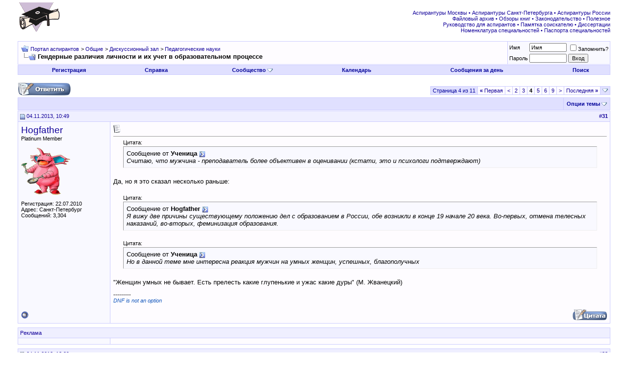

--- FILE ---
content_type: text/html; charset=UTF-8
request_url: http://www.aspirantura.spb.ru/forum/showthread.php?s=b15a69fe6b28cf4dbc577cad85e18ec2&t=6647&page=4
body_size: 15674
content:
<!DOCTYPE html PUBLIC "-//W3C//DTD XHTML 1.0 Transitional//EN" "http://www.w3.org/TR/xhtml1/DTD/xhtml1-transitional.dtd">
<html xmlns="http://www.w3.org/1999/xhtml" dir="ltr" lang="ru">
<head>
	<meta http-equiv="Content-Type" content="text/html; charset=UTF-8" />
<meta name="generator" content="vBulletin 3.8.8" />

<meta name="keywords" content=" Гендерные различия личности и их учет в образовательном процессе, аспирантура аспирант диссертация соискатель ученая степень защита кандидат наук вак" />
<meta name="description" content="Страница 4- Гендерные различия личности и их учет в образовательном процессе Педагогические науки" />


<!-- CSS Stylesheet -->
<style type="text/css" id="vbulletin_css">
/**
* vBulletin 3.8.8 CSS
* Style: 'Обычный стиль'; Style ID: 1
*/
@import url("clientscript/vbulletin_css/style-8d75a1ea-00001.css");
</style>
<link rel="stylesheet" type="text/css" href="clientscript/vbulletin_important.css?v=388" />


<!-- / CSS Stylesheet -->

<script type="text/javascript" src="clientscript/yui/yahoo-dom-event/yahoo-dom-event.js?v=388"></script>
<script type="text/javascript" src="clientscript/yui/connection/connection-min.js?v=388"></script>
<script type="text/javascript">
<!--
var SESSIONURL = "s=7a89ad36858683e4a89a30a06f199c43&";
var SECURITYTOKEN = "guest";
var IMGDIR_MISC = "images/misc";
var vb_disable_ajax = parseInt("0", 10);
// -->
</script>
<script type="text/javascript" src="clientscript/vbulletin_global.js?v=388"></script>
<script type="text/javascript" src="clientscript/vbulletin_menu.js?v=388"></script>


<script type="text/javascript" src="clientscript/jquery.js"></script>
<script type="text/javascript">
function initSpoilers(context)
{
    var context = context || 'body';
    $('div.spoiler-head', $(context))
        .click(function(){
            $(this).toggleClass('unfolded');
            $(this).next('div.spoiler-body').slideToggle('fast');
        })
    ;
}

$(document).ready(function(){
    initSpoilers('body');
});
</script>
<link rel="stylesheet" type="text/css" href="clientscript/vbulletin_css/spoiler.css" />
	<title> Гендерные различия личности и их учет в образовательном процессе - Страница 4 - Портал аспирантов</title>
	<script type="text/javascript" src="clientscript/vbulletin_post_loader.js?v=388"></script>
	<style type="text/css" id="vbulletin_showthread_css">
	<!--
	
	#links div { white-space: nowrap; }
	#links img { vertical-align: middle; }
	-->
	</style>
</head>
<body onload="">
<!-- logo -->
<a name="top"></a>
<table border="0" width="100%" cellpadding="0" cellspacing="0" align="center">
<tr>
	<td align="left"><a href="index.php?s=7a89ad36858683e4a89a30a06f199c43"><img src="images/misc/logo.gif" border="0" alt="Портал аспирантов" /></a></td>
	<td align="right">
<!-- forum_468_60 -->
<div id='div-gpt-ad-1378076981369-0' style='width:468px; height:60px;'>
<script type='text/javascript'>
googletag.cmd.push(function() { googletag.display('div-gpt-ad-1378076981369-0'); });
</script>
</div>
 </td>
	<td align="right" valign="bottom" id="header_right_cell">
		&nbsp;

<div class="smallfont">
<font color="#110099">
<a target="_blank" href="http://www.aspirantura.spb.ru/other/asp_moscow.html">Аспирантуры Москвы</a> • 
<a target="_blank" href="http://www.aspirantura.spb.ru/other/asp_piter.html">Аспирантуры Санкт-Петербурга</a> • 
<a target="_blank" href="http://www.aspirantura.spb.ru/other/asp_russia.html">Аспирантуры России</a><br>

<a target="_blank" href="http://www.aspirantura.spb.ru/other/filearchive.html">Файловый архив</a> • 
<a target="_blank" href="http://www.aspirantura.spb.ru/other/books.html">Обзоры книг</a> • 
<a target="_blank" href="http://www.aspirantura.spb.ru/other/zakons.html">Законодательство</a> • 
<a target="_blank" href="http://www.aspirantura.spb.ru/other/polez.html">Полезное</a><br>

<a target="_blank" href="http://www.aspirantura.spb.ru/rukvo/vveden.html">Руководство для аспирантов</a> • 
<a target="_blank" href="http://www.aspirantura.spb.ru/pamiatka/index.html">Памятка соискателю</a> • 
<a target="_blank" href="http://www.aspirantura.spb.ru/other/dissers.html">Диссертации</a><br>

<a target="_blank" href="http://www.aspirantura.spb.ru/other/spec.html">Номенклатура специальностей</a> • 
<a target="_blank" href="http://www.aspirantura.spb.ru/pasport/index.html">Паспорта специальностей</a>
</font>
</div>
	</td>
	<td width="26" align="right">
	</td>
</tr>
</table>
<!-- /logo -->

<!-- content table -->
<!-- open content container -->

<div align="center">
	<div class="page" style="width:100%; text-align:left">
		<div style="padding:0px 25px 0px 25px" align="left">





<br />

<!-- breadcrumb, login, pm info -->
<table class="tborder" cellpadding="6" cellspacing="1" border="0" width="100%" align="center">
<tr>
	<td class="alt1" width="100%">
		
			<table cellpadding="0" cellspacing="0" border="0">
			<tr valign="bottom">
				<td><a href="#" onclick="history.back(1); return false;"><img src="images/misc/navbits_start.gif" alt="Вернуться" border="0" /></a></td>
				<td>&nbsp;</td>
				<td width="100%"><span class="navbar"><a href="index.php?s=7a89ad36858683e4a89a30a06f199c43" accesskey="1">Портал аспирантов</a></span> 
	<span class="navbar">&gt; <a href="forumdisplay.php?s=7a89ad36858683e4a89a30a06f199c43&amp;f=3">Общие</a></span>


	<span class="navbar">&gt; <a href="forumdisplay.php?s=7a89ad36858683e4a89a30a06f199c43&amp;f=127">Дискуссионный зал</a></span>


	<span class="navbar">&gt; <a href="forumdisplay.php?s=7a89ad36858683e4a89a30a06f199c43&amp;f=138">Педагогические науки</a></span>

</td>
			</tr>
			<tr>
				<td class="navbar" style="font-size:10pt; padding-top:1px" colspan="3"><a href="/forum/showthread.php?s=b15a69fe6b28cf4dbc577cad85e18ec2&amp;t=6647&amp;page=4"><img class="inlineimg" src="images/misc/navbits_finallink_ltr.gif" alt="Перезагрузить страницу" border="0" /></a> <strong>
	 Гендерные различия личности и их учет в образовательном процессе

</strong></td>
			</tr>
			</table>
		
	</td>

	<td class="alt2" nowrap="nowrap" style="padding:0px">
		<!-- login form -->
		<form action="login.php?do=login" method="post" onsubmit="md5hash(vb_login_password, vb_login_md5password, vb_login_md5password_utf, 0)">
		<script type="text/javascript" src="clientscript/vbulletin_md5.js?v=388"></script>
		<table cellpadding="0" cellspacing="3" border="0">
		<tr>
			<td class="smallfont" style="white-space: nowrap;"><label for="navbar_username">Имя</label></td>
			<td><input type="text" class="bginput" style="font-size: 11px" name="vb_login_username" id="navbar_username" size="10" accesskey="u" tabindex="101" value="Имя" onfocus="if (this.value == 'Имя') this.value = '';" /></td>
			<td class="smallfont" nowrap="nowrap"><label for="cb_cookieuser_navbar"><input type="checkbox" name="cookieuser" value="1" tabindex="103" id="cb_cookieuser_navbar" accesskey="c" />Запомнить?</label></td>
		</tr>
		<tr>
			<td class="smallfont"><label for="navbar_password">Пароль</label></td>
			<td><input type="password" class="bginput" style="font-size: 11px" name="vb_login_password" id="navbar_password" size="10" tabindex="102" /></td>
			<td><input type="submit" class="button" value="Вход" tabindex="104" title="Введите ваше имя пользователя и пароль, чтобы войти, или нажмите кнопку 'Регистрация', чтобы зарегистрироваться." accesskey="s" /></td>
		</tr>
		</table>
		<input type="hidden" name="s" value="7a89ad36858683e4a89a30a06f199c43" />
		<input type="hidden" name="securitytoken" value="guest" />
		<input type="hidden" name="do" value="login" />
		<input type="hidden" name="vb_login_md5password" />
		<input type="hidden" name="vb_login_md5password_utf" />
		</form>
		<!-- / login form -->
	</td>

</tr>
</table>
<!-- / breadcrumb, login, pm info -->

<!-- nav buttons bar -->
<div class="tborder" style="padding:1px; border-top-width:0px">
	<table cellpadding="0" cellspacing="0" border="0" width="100%" align="center">
	<tr align="center">
		
		
			<td class="vbmenu_control"><a href="register.php?s=7a89ad36858683e4a89a30a06f199c43" rel="nofollow">Регистрация</a></td>
		
		
		<td class="vbmenu_control"><a rel="help" href="faq.php?s=7a89ad36858683e4a89a30a06f199c43" accesskey="5">Справка</a></td>
		
			<td class="vbmenu_control"><a id="community" href="/forum/showthread.php?t=6647&amp;page=4&amp;nojs=1#community" rel="nofollow" accesskey="6">Сообщество</a> <script type="text/javascript"> vbmenu_register("community"); </script></td>
		
		<td class="vbmenu_control"><a href="calendar.php?s=7a89ad36858683e4a89a30a06f199c43">Календарь</a></td>
		
			
				
				<td class="vbmenu_control"><a href="search.php?s=7a89ad36858683e4a89a30a06f199c43&amp;do=getdaily" accesskey="2">Сообщения за день</a></td>
				
				<td class="vbmenu_control"><a id="navbar_search" href="search.php?s=7a89ad36858683e4a89a30a06f199c43" accesskey="4" rel="nofollow">Поиск</a> </td>
			
			
		
		
		
		</tr>
	</table>
</div>
<!-- / nav buttons bar -->

<br />






<!-- NAVBAR POPUP MENUS -->

	
	<!-- community link menu -->
	<div class="vbmenu_popup" id="community_menu" style="display:none;margin-top:3px" align="left">
		<table cellpadding="4" cellspacing="1" border="0">
		<tr><td class="thead">Ссылки сообщества</td></tr>
		
		
					<tr><td class="vbmenu_option"><a href="group.php?s=7a89ad36858683e4a89a30a06f199c43">Социальные группы</a></td></tr>
		
		
					<tr><td class="vbmenu_option"><a href="album.php?s=7a89ad36858683e4a89a30a06f199c43">Изображения и альбомы</a></td></tr>
		
		
		
		
		</table>
	</div>
	<!-- / community link menu -->
	
	
	
	<!-- header quick search form -->
	<div class="vbmenu_popup" id="navbar_search_menu" style="display:none;margin-top:3px" align="left">
		<table cellpadding="4" cellspacing="1" border="0">
		<tr>
			<td class="thead">Поиск по форуму</td>
		</tr>
		<tr>
			<td class="vbmenu_option" title="nohilite">
				<form action="search.php?do=process" method="post">

					<input type="hidden" name="do" value="process" />
					<input type="hidden" name="quicksearch" value="1" />
					<input type="hidden" name="childforums" value="1" />
					<input type="hidden" name="exactname" value="1" />
					<input type="hidden" name="s" value="7a89ad36858683e4a89a30a06f199c43" />
					<input type="hidden" name="securitytoken" value="guest" />
					<div><input type="text" class="bginput" name="query" size="25" tabindex="1001" /><input type="submit" class="button" value="Вперёд" tabindex="1004" /></div>
					<div style="margin-top:6px">
						<label for="rb_nb_sp0"><input type="radio" name="showposts" value="0" id="rb_nb_sp0" tabindex="1002" checked="checked" />Отобразить темы</label>
						&nbsp;
						<label for="rb_nb_sp1"><input type="radio" name="showposts" value="1" id="rb_nb_sp1" tabindex="1003" />Отображать сообщения</label>
					</div>
				</form>
			</td>
		</tr>
		
		<tr>
			<td class="vbmenu_option"><a href="search.php?s=7a89ad36858683e4a89a30a06f199c43" accesskey="4" rel="nofollow">Расширенный поиск</a></td>
		</tr>

        <tr>
            <td class="thead">Альтернативный поиск по форуму</td>
        </tr>

<!-- Google Search ------------------>
        <tr>
<td class="vbmenu_option" title="nohilite">
<form action="http://www.aspirantura.spb.ru/other/resultf.html" id="cse-search-box">
  <div>
    <input type="hidden" name="cx" value="011387456780130850132:d0jyiz2mmcq" />
    <input type="hidden" name="cof" value="FORID:11" />
    <input type="hidden" name="ie" value="windows-1251" />
    <input type="text" name="q" size="31" />
    <input type="submit" name="sa" value="Поиск" />
  </div>
</form>

<script type="text/javascript" src="http://www.google.com/coop/cse/brand?form=cse-search-box&lang=ru"></script>
</td>
        </tr>
<!-- Google Search ------------------>

		
		</table>
	</div>
	<!-- / header quick search form -->
	
	
	
<!-- / NAVBAR POPUP MENUS -->

<!-- PAGENAV POPUP -->
	<div class="vbmenu_popup" id="pagenav_menu" style="display:none">
		<table cellpadding="4" cellspacing="1" border="0">
		<tr>
			<td class="thead" nowrap="nowrap">К странице...</td>
		</tr>
		<tr>
			<td class="vbmenu_option" title="nohilite">
			<form action="index.php" method="get" onsubmit="return this.gotopage()" id="pagenav_form">
				<input type="text" class="bginput" id="pagenav_itxt" style="font-size:11px" size="4" />
				<input type="button" class="button" id="pagenav_ibtn" value="Вперёд" />
			</form>
			</td>
		</tr>
		</table>
	</div>
<!-- / PAGENAV POPUP -->










<a name="poststop" id="poststop"></a>

<!-- controls above postbits -->
<table cellpadding="0" cellspacing="0" border="0" width="100%" style="margin-bottom:3px">
<tr valign="bottom">
	
		<td class="smallfont" width="185px"><a href="newreply.php?s=7a89ad36858683e4a89a30a06f199c43&amp;do=newreply&amp;noquote=1&amp;p=402586" rel="nofollow"><img src="images/buttons/reply.gif" alt="Ответ" border="0" /></a></td>
<td width="300px">
</td>
<td valign="middle" width="100px">
</td>
<td valign="middle">
</td>
	
	<td align="right"><div class="pagenav" align="right">
<table class="tborder" cellpadding="3" cellspacing="1" border="0">
<tr>
	<td class="vbmenu_control" style="font-weight:normal">Страница 4 из 11</td>
	<td class="alt1" nowrap="nowrap"><a rel="start" class="smallfont" href="showthread.php?s=7a89ad36858683e4a89a30a06f199c43&amp;t=6647" title="Первая страница - с 1 по 10 из 104"><strong>&laquo;</strong> Первая</a></td>
	<td class="alt1"><a rel="prev" class="smallfont" href="showthread.php?s=7a89ad36858683e4a89a30a06f199c43&amp;t=6647&amp;page=3" title="Предыдущая страница - с 21 по 30 из 104">&lt;</a></td>
	<td class="alt1"><a class="smallfont" href="showthread.php?s=7a89ad36858683e4a89a30a06f199c43&amp;t=6647&amp;page=2" title="с 11 по 20 из 104">2</a></td><td class="alt1"><a class="smallfont" href="showthread.php?s=7a89ad36858683e4a89a30a06f199c43&amp;t=6647&amp;page=3" title="с 21 по 30 из 104">3</a></td>	<td class="alt2"><span class="smallfont" title="Показано с 31 по 40 из 104."><strong>4</strong></span></td>
 <td class="alt1"><a class="smallfont" href="showthread.php?s=7a89ad36858683e4a89a30a06f199c43&amp;t=6647&amp;page=5" title="с 41 по 50 из 104">5</a></td><td class="alt1"><a class="smallfont" href="showthread.php?s=7a89ad36858683e4a89a30a06f199c43&amp;t=6647&amp;page=6" title="с 51 по 60 из 104">6</a></td><td class="alt1"><a class="smallfont" href="showthread.php?s=7a89ad36858683e4a89a30a06f199c43&amp;t=6647&amp;page=9" title="с 81 по 90 из 104"><!--+5-->9</a></td>
	<td class="alt1"><a rel="next" class="smallfont" href="showthread.php?s=7a89ad36858683e4a89a30a06f199c43&amp;t=6647&amp;page=5" title="Следующая страница - с 41 по 50 из 104">&gt;</a></td>
	<td class="alt1" nowrap="nowrap"><a class="smallfont" href="showthread.php?s=7a89ad36858683e4a89a30a06f199c43&amp;t=6647&amp;page=11" title="Последняя страница - с 101 по 104 из 104">Последняя <strong>&raquo;</strong></a></td>
	<td class="vbmenu_control" title="showthread.php?s=7a89ad36858683e4a89a30a06f199c43&amp;t=6647"><a name="PageNav"></a></td>
</tr>
</table>
</div></td>
</tr>
</table>
<!-- / controls above postbits -->

<!-- toolbar -->
<table class="tborder" cellpadding="6" cellspacing="1" border="0" width="100%" align="center" style="border-bottom-width:0px">
<tr>
	<td class="tcat" width="100%">
		<div class="smallfont">
		
		&nbsp;
		</div>
	</td>
	<td class="vbmenu_control" id="threadtools" nowrap="nowrap">
		<a href="/forum/showthread.php?t=6647&amp;page=4&amp;nojs=1#goto_threadtools">Опции темы</a>
		<script type="text/javascript"> vbmenu_register("threadtools"); </script>
	</td>
	
	
	

	

</tr>
</table>
<!-- / toolbar -->



<!-- end content table -->

		</div>
	</div>
</div>

<!-- / close content container -->
<!-- / end content table -->





<div id="posts"><!-- post #402586 -->

	<!-- open content container -->

<div align="center">
	<div class="page" style="width:100%; text-align:left">
		<div style="padding:0px 25px 0px 25px" align="left">

	<div id="edit402586" style="padding:0px 0px 6px 0px">
	<!-- this is not the last post shown on the page -->



<table id="post402586" class="tborder" cellpadding="6" cellspacing="0" border="0" width="100%" align="center">
<tr>
	
		<td class="thead" style="font-weight:normal; border: 1px solid #CCCCFF; border-right: 0px" >
			<!-- status icon and date -->
			<a name="post402586"><img class="inlineimg" src="images/statusicon/post_old.gif" alt="Старый" border="0" /></a>
			04.11.2013, 10:49
			
			<!-- / status icon and date -->
		</td>
		<td class="thead" style="font-weight:normal; border: 1px solid #CCCCFF; border-left: 0px" align="right">
			&nbsp;
			#<a href="showpost.php?s=7a89ad36858683e4a89a30a06f199c43&amp;p=402586&amp;postcount=31" target="new" rel="nofollow" id="postcount402586" name="31"><strong>31</strong></a>
			
		</td>
	
</tr>
<tr valign="top">
	<td class="alt2" width="175" rowspan="2" style="border: 1px solid #CCCCFF; border-top: 0px; border-bottom: 0px">

            <div id="postmenu_402586">
                
                <a class="bigusername" href="member.php?s=7a89ad36858683e4a89a30a06f199c43&amp;u=9327">Hogfather</a>
                <script type="text/javascript"> vbmenu_register("postmenu_402586", true); </script>
                
            </div>

			<div class="smallfont">Platinum Member</div>
			
			

			
				<div class="smallfont">
					&nbsp;<br /><a href="member.php?s=7a89ad36858683e4a89a30a06f199c43&amp;u=9327"><img src="customavatars/avatar9327_22.gif" width="100" height="97" alt="Аватар для Hogfather" border="0" /></a>
				</div>
			

			<div class="smallfont">
				&nbsp;<br />
				<div>Регистрация: 22.07.2010</div>
				<div>Адрес: Санкт-Петербург</div>
				
				<div>
					Сообщений: 3,304
				</div>
				
				
				
				
				<div>    </div>
			</div>

	</td>
	
	<td class="alt1" id="td_post_402586" style="border-right: 1px solid #CCCCFF">
	
		
		
			<!-- icon and title -->
			<div class="smallfont">
				<img class="inlineimg" src="images/icons/icon1.gif" alt="По умолчанию" border="0" />
				
			</div>
			<hr size="1" style="color:#CCCCFF; background-color:#CCCCFF" />
			<!-- / icon and title -->
		

		<!-- message -->
		<div id="post_message_402586">
			
			<div style="margin:20px; margin-top:5px; ">
	<div class="smallfont" style="margin-bottom:2px">Цитата:</div>
	<table cellpadding="6" cellspacing="0" border="0" width="100%">
	<tr>
		<td class="alt2" style="border:1px inset">
			
				<div>
					Сообщение от <strong>Ученица</strong>
					<a href="showthread.php?s=7a89ad36858683e4a89a30a06f199c43&amp;p=402493#post402493" rel="nofollow"><img class="inlineimg" src="images/buttons/viewpost.gif" border="0" alt="Посмотреть сообщение" /></a>
				</div>
				<div style="font-style:italic">Считаю, что мужчина - преподаватель более объективен в оценивании (кстати, это и психологи подтверждают)</div>
			
		</td>
	</tr>
	</table>
</div>Да, но я это сказал несколько раньше:<br />
<br />
<div style="margin:20px; margin-top:5px; ">
	<div class="smallfont" style="margin-bottom:2px">Цитата:</div>
	<table cellpadding="6" cellspacing="0" border="0" width="100%">
	<tr>
		<td class="alt2" style="border:1px inset">
			
				<div>
					Сообщение от <strong>Hogfather</strong>
					<a href="showthread.php?s=7a89ad36858683e4a89a30a06f199c43&amp;p=396534#post396534" rel="nofollow"><img class="inlineimg" src="images/buttons/viewpost.gif" border="0" alt="Посмотреть сообщение" /></a>
				</div>
				<div style="font-style:italic">Я вижу две причины существующему положению дел с образованием в России, обе возникли в конце 19 начале 20 века. Во-первых, отмена телесных наказаний, во-вторых, феминизация образования.</div>
			
		</td>
	</tr>
	</table>
</div><div style="margin:20px; margin-top:5px; ">
	<div class="smallfont" style="margin-bottom:2px">Цитата:</div>
	<table cellpadding="6" cellspacing="0" border="0" width="100%">
	<tr>
		<td class="alt2" style="border:1px inset">
			
				<div>
					Сообщение от <strong>Ученица</strong>
					<a href="showthread.php?s=7a89ad36858683e4a89a30a06f199c43&amp;p=402493#post402493" rel="nofollow"><img class="inlineimg" src="images/buttons/viewpost.gif" border="0" alt="Посмотреть сообщение" /></a>
				</div>
				<div style="font-style:italic">Но в данной теме мне интересна реакция мужчин на умных женщин, успешных, благополучных</div>
			
		</td>
	</tr>
	</table>
</div>&quot;Женщин умных не бывает. Есть прелесть какие глупенькие и ужас какие дуры&quot; (М. Жванецкий)
		</div>
		<!-- / message -->

		

		
		

		

		

	</td>
</tr>

     <tr>
<td class="alt1" valign="bottom" style="border-right: 1px solid #CCCCFF">

        
        <!-- sig -->
            <div class="podp1">---------</div>
            <div valign="bottom">
                <div class="podp2"><i>DNF is not an option</i></div>
            </div>
        <!-- / sig -->
        
        </td>
</tr>

<tr>
	<td class="alt2" style="border: 1px solid #CCCCFF; border-top: 0px">
		<img class="inlineimg" src="images/statusicon/user_offline.gif" alt="Hogfather вне форума" border="0" />


		
		
		
		
		&nbsp;
	</td>
	
	<td class="alt1" align="right" style="border: 1px solid #CCCCFF; border-left: 0px; border-top: 0px">
	
		<!-- controls -->
		
		
		
			<a href="newreply.php?s=7a89ad36858683e4a89a30a06f199c43&amp;do=newreply&amp;p=402586" rel="nofollow"><img src="images/buttons/quote.gif" alt="Ответить с цитированием" border="0" /></a>
		
		
		
		
		
		
		
			
		
		
		<!-- / controls -->
	</td>
</tr>
</table>



<!-- post 402586 popup menu -->
<div class="vbmenu_popup" id="postmenu_402586_menu" style="display:none">
	<table cellpadding="4" cellspacing="1" border="0">
	<tr>
	<td class="thead">Hogfather</td>
	</tr>
	
		<tr><td class="vbmenu_option"><a href="member.php?s=7a89ad36858683e4a89a30a06f199c43&amp;u=9327">Посмотреть профиль</a></td></tr>
	
	
		<tr><td class="vbmenu_option"><a href="private.php?s=7a89ad36858683e4a89a30a06f199c43&amp;do=newpm&amp;u=9327" rel="nofollow">Отправить личное сообщение для Hogfather</a></td></tr>
	
	
	
		<tr><td class="vbmenu_option"><a href="http://vk.com/hogfather">Посетить домашнюю страницу Hogfather</a></td></tr>
	
	
		<tr><td class="vbmenu_option"><a href="search.php?s=7a89ad36858683e4a89a30a06f199c43&amp;do=finduser&amp;u=9327" rel="nofollow">Найти ещё сообщения от Hogfather</a></td></tr>
	
	

	<!-- Begin Threadmins hack -->
	
	<!-- / End Threadmins hack -->		

	
	</table>
</div>
<!-- / post 402586 popup menu -->

<!-- Yandex.Direct in Posts for Guests -->


<table><tr><td></td></tr></table>
<table id="post402586" class="tborder" cellpadding="6" cellspacing="0" border="0" width="100%" align="center">
<tr>
    <td class="thead" style="font-weight:normal; border: 1px solid #CCCCFF" colspan="2">
Реклама
</td>
</tr>
<tr>
<td class="alt2" width="175"  style="border: 1px solid #CCCCFF; border-top: 0px; border-right: 0px">
</td>
    <td class="alt1" style="border: 1px solid #CCCCFF; border-top: 0px">
<center>
<!-- Yandex.RTB R-A-51989-4 -->
<div id="yandex_rtb_R-A-51989-4"></div>
<script type="text/javascript">
    (function(w, d, n, s, t) {
        w[n] = w[n] || [];
        w[n].push(function() {
            Ya.Context.AdvManager.render({
                blockId: "R-A-51989-4",
                renderTo: "yandex_rtb_R-A-51989-4",
                async: true
            });
        });
        t = d.getElementsByTagName("script")[0];
        s = d.createElement("script");
        s.type = "text/javascript";
        s.src = "//an.yandex.ru/system/context.js";
        s.async = true;
        t.parentNode.insertBefore(s, t);
    })(this, this.document, "yandexContextAsyncCallbacks");
</script>
</center></td></tr></table> 

<!-- / Yandex.Direct in Posts for Guests-->


	</div>
	
		</div>
	</div>
</div>

<!-- / close content container -->

<!-- / post #402586 --><!-- post #402606 -->

	<!-- open content container -->

<div align="center">
	<div class="page" style="width:100%; text-align:left">
		<div style="padding:0px 25px 0px 25px" align="left">

	<div id="edit402606" style="padding:0px 0px 6px 0px">
	<!-- this is not the last post shown on the page -->



<table id="post402606" class="tborder" cellpadding="6" cellspacing="0" border="0" width="100%" align="center">
<tr>
	
		<td class="thead" style="font-weight:normal; border: 1px solid #CCCCFF; border-right: 0px" >
			<!-- status icon and date -->
			<a name="post402606"><img class="inlineimg" src="images/statusicon/post_old.gif" alt="Старый" border="0" /></a>
			04.11.2013, 13:29
			
			<!-- / status icon and date -->
		</td>
		<td class="thead" style="font-weight:normal; border: 1px solid #CCCCFF; border-left: 0px" align="right">
			&nbsp;
			#<a href="showpost.php?s=7a89ad36858683e4a89a30a06f199c43&amp;p=402606&amp;postcount=32" target="new" rel="nofollow" id="postcount402606" name="32"><strong>32</strong></a>
			
		</td>
	
</tr>
<tr valign="top">
	<td class="alt2" width="175" rowspan="2" style="border: 1px solid #CCCCFF; border-top: 0px; border-bottom: 0px">

            <div id="postmenu_402606">
                
                <a class="bigusername" href="member.php?s=7a89ad36858683e4a89a30a06f199c43&amp;u=1858">IvanSpbRu</a>
                <script type="text/javascript"> vbmenu_register("postmenu_402606", true); </script>
                
            </div>

			<div class="smallfont">Honorary Platinum Member</div>
			
			

			

			<div class="smallfont">
				&nbsp;<br />
				<div>Регистрация: 28.10.2006</div>
				
				
				<div>
					Сообщений: 10,479
				</div>
				
				
				
				
				<div>    </div>
			</div>

	</td>
	
	<td class="alt1" id="td_post_402606" style="border-right: 1px solid #CCCCFF">
	
		
		
			<!-- icon and title -->
			<div class="smallfont">
				<img class="inlineimg" src="images/icons/icon1.gif" alt="По умолчанию" border="0" />
				
			</div>
			<hr size="1" style="color:#CCCCFF; background-color:#CCCCFF" />
			<!-- / icon and title -->
		

		<!-- message -->
		<div id="post_message_402606">
			
			<div style="margin:20px; margin-top:5px; ">
	<div class="smallfont" style="margin-bottom:2px">Цитата:</div>
	<table cellpadding="6" cellspacing="0" border="0" width="100%">
	<tr>
		<td class="alt2" style="border:1px inset">
			
				<div>
					Сообщение от <strong>IRA2001</strong>
					<a href="showthread.php?s=7a89ad36858683e4a89a30a06f199c43&amp;p=402495#post402495" rel="nofollow"><img class="inlineimg" src="images/buttons/viewpost.gif" border="0" alt="Посмотреть сообщение" /></a>
				</div>
				<div style="font-style:italic"><b>Ученица</b>, я о том. что при средней ЗП, которая обсуждается в соседней ветке, мужчина-преподаватель не сможет достойно содержать свою семью</div>
			
		</td>
	</tr>
	</table>
</div>Имхо, все достаточно просто:<br />
<br />
- Работа в большинстве вузов - тупая и примитивная (только болтай перед студентами о чем нибудь, статьи и учебники мало кто пишет) - то есть мало усилий<br />
<br />
- Работа по очень щадящему графику - по при этом все же работа. То есть можно в реальности делать очень мало, но говорить мужу, что работаешь и благодаря этому отлынивать от всех домашних обязанностей. То есть по сути ни фига не делать ни дома, ни на работе<br />
<br />
- Возможность почувствовать себя полноценной личностью за счет подавления студентов
		</div>
		<!-- / message -->

		

		
		

		

		

	</td>
</tr>

     <tr>
<td class="alt1" valign="bottom" style="border-right: 1px solid #CCCCFF">

        
        </td>
</tr>

<tr>
	<td class="alt2" style="border: 1px solid #CCCCFF; border-top: 0px">
		<img class="inlineimg" src="images/statusicon/user_offline.gif" alt="IvanSpbRu вне форума" border="0" />


		
		
		
		
		&nbsp;
	</td>
	
	<td class="alt1" align="right" style="border: 1px solid #CCCCFF; border-left: 0px; border-top: 0px">
	
		<!-- controls -->
		
		
		
			<a href="newreply.php?s=7a89ad36858683e4a89a30a06f199c43&amp;do=newreply&amp;p=402606" rel="nofollow"><img src="images/buttons/quote.gif" alt="Ответить с цитированием" border="0" /></a>
		
		
		
		
		
		
		
			
		
		
		<!-- / controls -->
	</td>
</tr>
</table>



<!-- post 402606 popup menu -->
<div class="vbmenu_popup" id="postmenu_402606_menu" style="display:none">
	<table cellpadding="4" cellspacing="1" border="0">
	<tr>
	<td class="thead">IvanSpbRu</td>
	</tr>
	
		<tr><td class="vbmenu_option"><a href="member.php?s=7a89ad36858683e4a89a30a06f199c43&amp;u=1858">Посмотреть профиль</a></td></tr>
	
	
		<tr><td class="vbmenu_option"><a href="private.php?s=7a89ad36858683e4a89a30a06f199c43&amp;do=newpm&amp;u=1858" rel="nofollow">Отправить личное сообщение для IvanSpbRu</a></td></tr>
	
	
	
	
		<tr><td class="vbmenu_option"><a href="search.php?s=7a89ad36858683e4a89a30a06f199c43&amp;do=finduser&amp;u=1858" rel="nofollow">Найти ещё сообщения от IvanSpbRu</a></td></tr>
	
	

	<!-- Begin Threadmins hack -->
	
	<!-- / End Threadmins hack -->		

	
	</table>
</div>
<!-- / post 402606 popup menu -->

<!-- Yandex.Direct in Posts for Guests -->


<!-- / Yandex.Direct in Posts for Guests-->


	</div>
	
		</div>
	</div>
</div>

<!-- / close content container -->

<!-- / post #402606 --><!-- post #402909 -->

	<!-- open content container -->

<div align="center">
	<div class="page" style="width:100%; text-align:left">
		<div style="padding:0px 25px 0px 25px" align="left">

	<div id="edit402909" style="padding:0px 0px 6px 0px">
	<!-- this is not the last post shown on the page -->



<table id="post402909" class="tborder" cellpadding="6" cellspacing="0" border="0" width="100%" align="center">
<tr>
	
		<td class="thead" style="font-weight:normal; border: 1px solid #CCCCFF; border-right: 0px" >
			<!-- status icon and date -->
			<a name="post402909"><img class="inlineimg" src="images/statusicon/post_old.gif" alt="Старый" border="0" /></a>
			04.11.2013, 19:21
			
			<!-- / status icon and date -->
		</td>
		<td class="thead" style="font-weight:normal; border: 1px solid #CCCCFF; border-left: 0px" align="right">
			&nbsp;
			#<a href="showpost.php?s=7a89ad36858683e4a89a30a06f199c43&amp;p=402909&amp;postcount=33" target="new" rel="nofollow" id="postcount402909" name="33"><strong>33</strong></a>
			
		</td>
	
</tr>
<tr valign="top">
	<td class="alt2" width="175" rowspan="2" style="border: 1px solid #CCCCFF; border-top: 0px; border-bottom: 0px">

            <div id="postmenu_402909">
                
                <a class="bigusername" href="member.php?s=7a89ad36858683e4a89a30a06f199c43&amp;u=17654">Ученица</a>
                <script type="text/javascript"> vbmenu_register("postmenu_402909", true); </script>
                
            </div>

			<div class="smallfont">Advanced Member</div>
			
			

			
				<div class="smallfont">
					&nbsp;<br /><a href="member.php?s=7a89ad36858683e4a89a30a06f199c43&amp;u=17654"><img src="images/avatars/32x32/pebbles.gif"   alt="Аватар для Ученица" border="0" /></a>
				</div>
			

			<div class="smallfont">
				&nbsp;<br />
				<div>Регистрация: 14.01.2013</div>
				
				
				<div>
					Сообщений: 539
				</div>
				
				
				
				
				<div>    </div>
			</div>

	</td>
	
	<td class="alt1" id="td_post_402909" style="border-right: 1px solid #CCCCFF">
	
		
		
			<!-- icon and title -->
			<div class="smallfont">
				<img class="inlineimg" src="images/icons/icon1.gif" alt="По умолчанию" border="0" />
				
			</div>
			<hr size="1" style="color:#CCCCFF; background-color:#CCCCFF" />
			<!-- / icon and title -->
		

		<!-- message -->
		<div id="post_message_402909">
			
			<div style="margin:20px; margin-top:5px; ">
	<div class="smallfont" style="margin-bottom:2px">Цитата:</div>
	<table cellpadding="6" cellspacing="0" border="0" width="100%">
	<tr>
		<td class="alt2" style="border:1px inset">
			
				<div>
					Сообщение от <strong>Hogfather</strong>
					<a href="showthread.php?s=7a89ad36858683e4a89a30a06f199c43&amp;p=402586#post402586" rel="nofollow"><img class="inlineimg" src="images/buttons/viewpost.gif" border="0" alt="Посмотреть сообщение" /></a>
				</div>
				<div style="font-style:italic">&quot;Женщин умных не бывает. Есть прелесть какие глупенькие и ужас какие дуры&quot; (М. Жванецкий)</div>
			
		</td>
	</tr>
	</table>
</div>Пошло.<br />
<div style="margin:20px; margin-top:5px; ">
	<div class="smallfont" style="margin-bottom:2px">Цитата:</div>
	<table cellpadding="6" cellspacing="0" border="0" width="100%">
	<tr>
		<td class="alt2" style="border:1px inset">
			
				<div>
					Сообщение от <strong>IvanSpbRu</strong>
					<a href="showthread.php?s=7a89ad36858683e4a89a30a06f199c43&amp;p=402606#post402606" rel="nofollow"><img class="inlineimg" src="images/buttons/viewpost.gif" border="0" alt="Посмотреть сообщение" /></a>
				</div>
				<div style="font-style:italic">То есть можно в реальности делать очень мало, но говорить <b>мужу</b>, что работаешь и благодаря этому отлынивать от всех домашних обязанностей. То есть по сути ни фига не делать ни дома, ни на работе</div>
			
		</td>
	</tr>
	</table>
</div><b>IvanSpbRu</b>, мой муж Вам аплодирует.<br />
Но поймите меня правильно - я вовсе не собираюсь отстаивать независимость, свободу и превосходство женщин: все эти феминистические идеи мне чужды, и совсем не считаю, что абсолютно все представительницы нашего научного сообщества умны, так же как и все представители. Однако, я много раз сталкивалась с проблемой, когда назначение на руководящий пост происходит не по принципу целесообразности, а по гендерному превосходству. Ну не терпят мужчины в своей параллели умных женщин!
		</div>
		<!-- / message -->

		

		
		

		

		

	</td>
</tr>

     <tr>
<td class="alt1" valign="bottom" style="border-right: 1px solid #CCCCFF">

        
        </td>
</tr>

<tr>
	<td class="alt2" style="border: 1px solid #CCCCFF; border-top: 0px">
		<img class="inlineimg" src="images/statusicon/user_offline.gif" alt="Ученица вне форума" border="0" />


		
		
		
		
		&nbsp;
	</td>
	
	<td class="alt1" align="right" style="border: 1px solid #CCCCFF; border-left: 0px; border-top: 0px">
	
		<!-- controls -->
		
		
		
			<a href="newreply.php?s=7a89ad36858683e4a89a30a06f199c43&amp;do=newreply&amp;p=402909" rel="nofollow"><img src="images/buttons/quote.gif" alt="Ответить с цитированием" border="0" /></a>
		
		
		
		
		
		
		
			
		
		
		<!-- / controls -->
	</td>
</tr>
</table>



<!-- post 402909 popup menu -->
<div class="vbmenu_popup" id="postmenu_402909_menu" style="display:none">
	<table cellpadding="4" cellspacing="1" border="0">
	<tr>
	<td class="thead">Ученица</td>
	</tr>
	
		<tr><td class="vbmenu_option"><a href="member.php?s=7a89ad36858683e4a89a30a06f199c43&amp;u=17654">Посмотреть профиль</a></td></tr>
	
	
		<tr><td class="vbmenu_option"><a href="private.php?s=7a89ad36858683e4a89a30a06f199c43&amp;do=newpm&amp;u=17654" rel="nofollow">Отправить личное сообщение для Ученица</a></td></tr>
	
	
	
	
		<tr><td class="vbmenu_option"><a href="search.php?s=7a89ad36858683e4a89a30a06f199c43&amp;do=finduser&amp;u=17654" rel="nofollow">Найти ещё сообщения от Ученица</a></td></tr>
	
	

	<!-- Begin Threadmins hack -->
	
	<!-- / End Threadmins hack -->		

	
	</table>
</div>
<!-- / post 402909 popup menu -->

<!-- Yandex.Direct in Posts for Guests -->


<!-- / Yandex.Direct in Posts for Guests-->


	</div>
	
		</div>
	</div>
</div>

<!-- / close content container -->

<!-- / post #402909 --><!-- post #402913 -->

	<!-- open content container -->

<div align="center">
	<div class="page" style="width:100%; text-align:left">
		<div style="padding:0px 25px 0px 25px" align="left">

	<div id="edit402913" style="padding:0px 0px 6px 0px">
	<!-- this is not the last post shown on the page -->



<table id="post402913" class="tborder" cellpadding="6" cellspacing="0" border="0" width="100%" align="center">
<tr>
	
		<td class="thead" style="font-weight:normal; border: 1px solid #CCCCFF; border-right: 0px" >
			<!-- status icon and date -->
			<a name="post402913"><img class="inlineimg" src="images/statusicon/post_old.gif" alt="Старый" border="0" /></a>
			04.11.2013, 19:25
			
			<!-- / status icon and date -->
		</td>
		<td class="thead" style="font-weight:normal; border: 1px solid #CCCCFF; border-left: 0px" align="right">
			&nbsp;
			#<a href="showpost.php?s=7a89ad36858683e4a89a30a06f199c43&amp;p=402913&amp;postcount=34" target="new" rel="nofollow" id="postcount402913" name="34"><strong>34</strong></a>
			
		</td>
	
</tr>
<tr valign="top">
	<td class="alt2" width="175" rowspan="2" style="border: 1px solid #CCCCFF; border-top: 0px; border-bottom: 0px">

            <div id="postmenu_402913">
                
                <a class="bigusername" href="member.php?s=7a89ad36858683e4a89a30a06f199c43&amp;u=5470">Vica3</a>
                <script type="text/javascript"> vbmenu_register("postmenu_402913", true); </script>
                
            </div>

			<div class="smallfont">Platinum Member</div>
			
			

			
				<div class="smallfont">
					&nbsp;<br /><a href="member.php?s=7a89ad36858683e4a89a30a06f199c43&amp;u=5470"><img src="customavatars/avatar5470_2.gif" width="85" height="100" alt="Аватар для Vica3" border="0" /></a>
				</div>
			

			<div class="smallfont">
				&nbsp;<br />
				<div>Регистрация: 18.10.2008</div>
				<div>Адрес: там, где кормят и любят</div>
				
				<div>
					Сообщений: 7,639
				</div>
				
				
				
				
				<div>    </div>
			</div>

	</td>
	
	<td class="alt1" id="td_post_402913" style="border-right: 1px solid #CCCCFF">
	
		
		
			<!-- icon and title -->
			<div class="smallfont">
				<img class="inlineimg" src="images/icons/icon1.gif" alt="По умолчанию" border="0" />
				
			</div>
			<hr size="1" style="color:#CCCCFF; background-color:#CCCCFF" />
			<!-- / icon and title -->
		

		<!-- message -->
		<div id="post_message_402913">
			
			<div style="margin:20px; margin-top:5px; ">
	<div class="smallfont" style="margin-bottom:2px">Цитата:</div>
	<table cellpadding="6" cellspacing="0" border="0" width="100%">
	<tr>
		<td class="alt2" style="border:1px inset">
			
				<div>
					Сообщение от <strong>Ученица</strong>
					<a href="showthread.php?s=7a89ad36858683e4a89a30a06f199c43&amp;p=402909#post402909" rel="nofollow"><img class="inlineimg" src="images/buttons/viewpost.gif" border="0" alt="Посмотреть сообщение" /></a>
				</div>
				<div style="font-style:italic">Ну не терпят мужчины в своей параллели умных женщин!</div>
			
		</td>
	</tr>
	</table>
</div>(задумчиво) а что делать умной женщине в образовании на должности? не, ну ежели дитенышей своих вытянуть - это понятно.. а так то?
		</div>
		<!-- / message -->

		

		
		

		

		

	</td>
</tr>

     <tr>
<td class="alt1" valign="bottom" style="border-right: 1px solid #CCCCFF">

        
        <!-- sig -->
            <div class="podp1">---------</div>
            <div valign="bottom">
                <div class="podp2">Есть разные виды лжи. Просто ложь, наглая ложь и официальные данные...<br />
Карательная психиатрия еще в конце ХХ века предупреждала про галоперидол и патроны... <br />
Помогаю с управлением индивидуальными показателями Высокой Вузовской Отчетности: от рецензий и публикаций до ДПО (КПК и ПП).</div>
            </div>
        <!-- / sig -->
        
        </td>
</tr>

<tr>
	<td class="alt2" style="border: 1px solid #CCCCFF; border-top: 0px">
		<img class="inlineimg" src="images/statusicon/user_offline.gif" alt="Vica3 вне форума" border="0" />


		
		
		
		
		&nbsp;
	</td>
	
	<td class="alt1" align="right" style="border: 1px solid #CCCCFF; border-left: 0px; border-top: 0px">
	
		<!-- controls -->
		
		
		
			<a href="newreply.php?s=7a89ad36858683e4a89a30a06f199c43&amp;do=newreply&amp;p=402913" rel="nofollow"><img src="images/buttons/quote.gif" alt="Ответить с цитированием" border="0" /></a>
		
		
		
		
		
		
		
			
		
		
		<!-- / controls -->
	</td>
</tr>
</table>



<!-- post 402913 popup menu -->
<div class="vbmenu_popup" id="postmenu_402913_menu" style="display:none">
	<table cellpadding="4" cellspacing="1" border="0">
	<tr>
	<td class="thead">Vica3</td>
	</tr>
	
		<tr><td class="vbmenu_option"><a href="member.php?s=7a89ad36858683e4a89a30a06f199c43&amp;u=5470">Посмотреть профиль</a></td></tr>
	
	
		<tr><td class="vbmenu_option"><a href="private.php?s=7a89ad36858683e4a89a30a06f199c43&amp;do=newpm&amp;u=5470" rel="nofollow">Отправить личное сообщение для Vica3</a></td></tr>
	
	
	
	
		<tr><td class="vbmenu_option"><a href="search.php?s=7a89ad36858683e4a89a30a06f199c43&amp;do=finduser&amp;u=5470" rel="nofollow">Найти ещё сообщения от Vica3</a></td></tr>
	
	

	<!-- Begin Threadmins hack -->
	
	<!-- / End Threadmins hack -->		

	
	</table>
</div>
<!-- / post 402913 popup menu -->

<!-- Yandex.Direct in Posts for Guests -->


<!-- / Yandex.Direct in Posts for Guests-->


	</div>
	
		</div>
	</div>
</div>

<!-- / close content container -->

<!-- / post #402913 --><!-- post #402923 -->

	<!-- open content container -->

<div align="center">
	<div class="page" style="width:100%; text-align:left">
		<div style="padding:0px 25px 0px 25px" align="left">

	<div id="edit402923" style="padding:0px 0px 6px 0px">
	<!-- this is not the last post shown on the page -->



<table id="post402923" class="tborder" cellpadding="6" cellspacing="0" border="0" width="100%" align="center">
<tr>
	
		<td class="thead" style="font-weight:normal; border: 1px solid #CCCCFF; border-right: 0px" >
			<!-- status icon and date -->
			<a name="post402923"><img class="inlineimg" src="images/statusicon/post_old.gif" alt="Старый" border="0" /></a>
			04.11.2013, 19:37
			
			<!-- / status icon and date -->
		</td>
		<td class="thead" style="font-weight:normal; border: 1px solid #CCCCFF; border-left: 0px" align="right">
			&nbsp;
			#<a href="showpost.php?s=7a89ad36858683e4a89a30a06f199c43&amp;p=402923&amp;postcount=35" target="new" rel="nofollow" id="postcount402923" name="35"><strong>35</strong></a>
			
		</td>
	
</tr>
<tr valign="top">
	<td class="alt2" width="175" rowspan="2" style="border: 1px solid #CCCCFF; border-top: 0px; border-bottom: 0px">

            <div id="postmenu_402923">
                
                <a class="bigusername" href="member.php?s=7a89ad36858683e4a89a30a06f199c43&amp;u=17654">Ученица</a>
                <script type="text/javascript"> vbmenu_register("postmenu_402923", true); </script>
                
            </div>

			<div class="smallfont">Advanced Member</div>
			
			

			
				<div class="smallfont">
					&nbsp;<br /><a href="member.php?s=7a89ad36858683e4a89a30a06f199c43&amp;u=17654"><img src="images/avatars/32x32/pebbles.gif"   alt="Аватар для Ученица" border="0" /></a>
				</div>
			

			<div class="smallfont">
				&nbsp;<br />
				<div>Регистрация: 14.01.2013</div>
				
				
				<div>
					Сообщений: 539
				</div>
				
				
				
				
				<div>    </div>
			</div>

	</td>
	
	<td class="alt1" id="td_post_402923" style="border-right: 1px solid #CCCCFF">
	
		
		
			<!-- icon and title -->
			<div class="smallfont">
				<img class="inlineimg" src="images/icons/icon1.gif" alt="По умолчанию" border="0" />
				
			</div>
			<hr size="1" style="color:#CCCCFF; background-color:#CCCCFF" />
			<!-- / icon and title -->
		

		<!-- message -->
		<div id="post_message_402923">
			
			<div style="margin:20px; margin-top:5px; ">
	<div class="smallfont" style="margin-bottom:2px">Цитата:</div>
	<table cellpadding="6" cellspacing="0" border="0" width="100%">
	<tr>
		<td class="alt2" style="border:1px inset">
			
				<div>
					Сообщение от <strong>Vica3</strong>
					<a href="showthread.php?s=7a89ad36858683e4a89a30a06f199c43&amp;p=402913#post402913" rel="nofollow"><img class="inlineimg" src="images/buttons/viewpost.gif" border="0" alt="Посмотреть сообщение" /></a>
				</div>
				<div style="font-style:italic">ежели дитенышей своих вытянуть - это понятно..</div>
			
		</td>
	</tr>
	</table>
</div>Да бросьте! Вспомните своих бывших сокурсниц, своих знакомых женщин, получивших квалификацию &quot;Учитель ...&quot; или &quot;... . Преподаватель&quot;. Они шли в систему образования ещё не будучи замужем (по крайней мере, большинство из них), и из этого большинства б<b><i>о</i></b>льшая половина шла в аспирантуру (кстати, матери с малолетними детьми там встречаются крайне редко), затем опять-таки б<b><i>о</i></b>льшая часть из поступивших защищается и оседает в научном сообществе. Так что, Вика, дети здесь ни при чём!<br />
<br />
<font size="1"><font color="grey"><i>Добавлено через 2 минуты</i></font></font><br />
Как правило, дети у этих женщин - поздние (всё-таки карьера требует времени, а умная женщина понимает, что на двух стульях усидеть сложно: поэтому сначала карьера, затем дети).
		</div>
		<!-- / message -->

		

		
		

		

		

	</td>
</tr>

     <tr>
<td class="alt1" valign="bottom" style="border-right: 1px solid #CCCCFF">

        
        </td>
</tr>

<tr>
	<td class="alt2" style="border: 1px solid #CCCCFF; border-top: 0px">
		<img class="inlineimg" src="images/statusicon/user_offline.gif" alt="Ученица вне форума" border="0" />


		
		
		
		
		&nbsp;
	</td>
	
	<td class="alt1" align="right" style="border: 1px solid #CCCCFF; border-left: 0px; border-top: 0px">
	
		<!-- controls -->
		
		
		
			<a href="newreply.php?s=7a89ad36858683e4a89a30a06f199c43&amp;do=newreply&amp;p=402923" rel="nofollow"><img src="images/buttons/quote.gif" alt="Ответить с цитированием" border="0" /></a>
		
		
		
		
		
		
		
			
		
		
		<!-- / controls -->
	</td>
</tr>
</table>



<!-- post 402923 popup menu -->
<div class="vbmenu_popup" id="postmenu_402923_menu" style="display:none">
	<table cellpadding="4" cellspacing="1" border="0">
	<tr>
	<td class="thead">Ученица</td>
	</tr>
	
		<tr><td class="vbmenu_option"><a href="member.php?s=7a89ad36858683e4a89a30a06f199c43&amp;u=17654">Посмотреть профиль</a></td></tr>
	
	
		<tr><td class="vbmenu_option"><a href="private.php?s=7a89ad36858683e4a89a30a06f199c43&amp;do=newpm&amp;u=17654" rel="nofollow">Отправить личное сообщение для Ученица</a></td></tr>
	
	
	
	
		<tr><td class="vbmenu_option"><a href="search.php?s=7a89ad36858683e4a89a30a06f199c43&amp;do=finduser&amp;u=17654" rel="nofollow">Найти ещё сообщения от Ученица</a></td></tr>
	
	

	<!-- Begin Threadmins hack -->
	
	<!-- / End Threadmins hack -->		

	
	</table>
</div>
<!-- / post 402923 popup menu -->

<!-- Yandex.Direct in Posts for Guests -->


<!-- / Yandex.Direct in Posts for Guests-->


	</div>
	
		</div>
	</div>
</div>

<!-- / close content container -->

<!-- / post #402923 --><!-- post #402951 -->

	<!-- open content container -->

<div align="center">
	<div class="page" style="width:100%; text-align:left">
		<div style="padding:0px 25px 0px 25px" align="left">

	<div id="edit402951" style="padding:0px 0px 6px 0px">
	<!-- this is not the last post shown on the page -->



<table id="post402951" class="tborder" cellpadding="6" cellspacing="0" border="0" width="100%" align="center">
<tr>
	
		<td class="thead" style="font-weight:normal; border: 1px solid #CCCCFF; border-right: 0px" >
			<!-- status icon and date -->
			<a name="post402951"><img class="inlineimg" src="images/statusicon/post_old.gif" alt="Старый" border="0" /></a>
			04.11.2013, 20:24
			
			<!-- / status icon and date -->
		</td>
		<td class="thead" style="font-weight:normal; border: 1px solid #CCCCFF; border-left: 0px" align="right">
			&nbsp;
			#<a href="showpost.php?s=7a89ad36858683e4a89a30a06f199c43&amp;p=402951&amp;postcount=36" target="new" rel="nofollow" id="postcount402951" name="36"><strong>36</strong></a>
			
		</td>
	
</tr>
<tr valign="top">
	<td class="alt2" width="175" rowspan="2" style="border: 1px solid #CCCCFF; border-top: 0px; border-bottom: 0px">

            <div id="postmenu_402951">
                
                <a class="bigusername" href="member.php?s=7a89ad36858683e4a89a30a06f199c43&amp;u=13026">_Tatyana_</a>
                <script type="text/javascript"> vbmenu_register("postmenu_402951", true); </script>
                
            </div>

			<div class="smallfont">Gold Member</div>
			
			

			
				<div class="smallfont">
					&nbsp;<br /><a href="member.php?s=7a89ad36858683e4a89a30a06f199c43&amp;u=13026"><img src="customavatars/avatar13026_34.gif" width="100" height="49" alt="Аватар для _Tatyana_" border="0" /></a>
				</div>
			

			<div class="smallfont">
				&nbsp;<br />
				<div>Регистрация: 07.10.2011</div>
				
				
				<div>
					Сообщений: 1,773
				</div>
				
				
				
				
				<div>    </div>
			</div>

	</td>
	
	<td class="alt1" id="td_post_402951" style="border-right: 1px solid #CCCCFF">
	
		
		
			<!-- icon and title -->
			<div class="smallfont">
				<img class="inlineimg" src="images/icons/icon1.gif" alt="По умолчанию" border="0" />
				
			</div>
			<hr size="1" style="color:#CCCCFF; background-color:#CCCCFF" />
			<!-- / icon and title -->
		

		<!-- message -->
		<div id="post_message_402951">
			
			<div style="margin:20px; margin-top:5px; ">
	<div class="smallfont" style="margin-bottom:2px">Цитата:</div>
	<table cellpadding="6" cellspacing="0" border="0" width="100%">
	<tr>
		<td class="alt2" style="border:1px inset">
			
				<div>
					Сообщение от <strong>Ученица</strong>
					<a href="showthread.php?s=7a89ad36858683e4a89a30a06f199c43&amp;p=402909#post402909" rel="nofollow"><img class="inlineimg" src="images/buttons/viewpost.gif" border="0" alt="Посмотреть сообщение" /></a>
				</div>
				<div style="font-style:italic">Однако, я много раз сталкивалась с проблемой, когда назначение на руководящий пост происходит не по принципу целесообразности, а по гендерному превосходству.</div>
			
		</td>
	</tr>
	</table>
</div>или это чьи нужные женщины
		</div>
		<!-- / message -->

		

		
		

		

		

	</td>
</tr>

     <tr>
<td class="alt1" valign="bottom" style="border-right: 1px solid #CCCCFF">

        
        </td>
</tr>

<tr>
	<td class="alt2" style="border: 1px solid #CCCCFF; border-top: 0px">
		<img class="inlineimg" src="images/statusicon/user_offline.gif" alt="_Tatyana_ вне форума" border="0" />


		
		
		
		
		&nbsp;
	</td>
	
	<td class="alt1" align="right" style="border: 1px solid #CCCCFF; border-left: 0px; border-top: 0px">
	
		<!-- controls -->
		
		
		
			<a href="newreply.php?s=7a89ad36858683e4a89a30a06f199c43&amp;do=newreply&amp;p=402951" rel="nofollow"><img src="images/buttons/quote.gif" alt="Ответить с цитированием" border="0" /></a>
		
		
		
		
		
		
		
			
		
		
		<!-- / controls -->
	</td>
</tr>
</table>



<!-- post 402951 popup menu -->
<div class="vbmenu_popup" id="postmenu_402951_menu" style="display:none">
	<table cellpadding="4" cellspacing="1" border="0">
	<tr>
	<td class="thead">_Tatyana_</td>
	</tr>
	
		<tr><td class="vbmenu_option"><a href="member.php?s=7a89ad36858683e4a89a30a06f199c43&amp;u=13026">Посмотреть профиль</a></td></tr>
	
	
		<tr><td class="vbmenu_option"><a href="private.php?s=7a89ad36858683e4a89a30a06f199c43&amp;do=newpm&amp;u=13026" rel="nofollow">Отправить личное сообщение для _Tatyana_</a></td></tr>
	
	
	
	
		<tr><td class="vbmenu_option"><a href="search.php?s=7a89ad36858683e4a89a30a06f199c43&amp;do=finduser&amp;u=13026" rel="nofollow">Найти ещё сообщения от _Tatyana_</a></td></tr>
	
	

	<!-- Begin Threadmins hack -->
	
	<!-- / End Threadmins hack -->		

	
	</table>
</div>
<!-- / post 402951 popup menu -->

<!-- Yandex.Direct in Posts for Guests -->


<!-- / Yandex.Direct in Posts for Guests-->


	</div>
	
		</div>
	</div>
</div>

<!-- / close content container -->

<!-- / post #402951 --><!-- post #402991 -->

	<!-- open content container -->

<div align="center">
	<div class="page" style="width:100%; text-align:left">
		<div style="padding:0px 25px 0px 25px" align="left">

	<div id="edit402991" style="padding:0px 0px 6px 0px">
	<!-- this is not the last post shown on the page -->



<table id="post402991" class="tborder" cellpadding="6" cellspacing="0" border="0" width="100%" align="center">
<tr>
	
		<td class="thead" style="font-weight:normal; border: 1px solid #CCCCFF; border-right: 0px" >
			<!-- status icon and date -->
			<a name="post402991"><img class="inlineimg" src="images/statusicon/post_old.gif" alt="Старый" border="0" /></a>
			05.11.2013, 06:46
			
			<!-- / status icon and date -->
		</td>
		<td class="thead" style="font-weight:normal; border: 1px solid #CCCCFF; border-left: 0px" align="right">
			&nbsp;
			#<a href="showpost.php?s=7a89ad36858683e4a89a30a06f199c43&amp;p=402991&amp;postcount=37" target="new" rel="nofollow" id="postcount402991" name="37"><strong>37</strong></a>
			
		</td>
	
</tr>
<tr valign="top">
	<td class="alt2" width="175" rowspan="2" style="border: 1px solid #CCCCFF; border-top: 0px; border-bottom: 0px">

            <div id="postmenu_402991">
                
                <a class="bigusername" href="member.php?s=7a89ad36858683e4a89a30a06f199c43&amp;u=5470">Vica3</a>
                <script type="text/javascript"> vbmenu_register("postmenu_402991", true); </script>
                
            </div>

			<div class="smallfont">Platinum Member</div>
			
			

			
				<div class="smallfont">
					&nbsp;<br /><a href="member.php?s=7a89ad36858683e4a89a30a06f199c43&amp;u=5470"><img src="customavatars/avatar5470_2.gif" width="85" height="100" alt="Аватар для Vica3" border="0" /></a>
				</div>
			

			<div class="smallfont">
				&nbsp;<br />
				<div>Регистрация: 18.10.2008</div>
				<div>Адрес: там, где кормят и любят</div>
				
				<div>
					Сообщений: 7,639
				</div>
				
				
				
				
				<div>    </div>
			</div>

	</td>
	
	<td class="alt1" id="td_post_402991" style="border-right: 1px solid #CCCCFF">
	
		
		
			<!-- icon and title -->
			<div class="smallfont">
				<img class="inlineimg" src="images/icons/icon1.gif" alt="По умолчанию" border="0" />
				
			</div>
			<hr size="1" style="color:#CCCCFF; background-color:#CCCCFF" />
			<!-- / icon and title -->
		

		<!-- message -->
		<div id="post_message_402991">
			
			<div style="margin:20px; margin-top:5px; ">
	<div class="smallfont" style="margin-bottom:2px">Цитата:</div>
	<table cellpadding="6" cellspacing="0" border="0" width="100%">
	<tr>
		<td class="alt2" style="border:1px inset">
			
				<div>
					Сообщение от <strong>Ученица</strong>
					<a href="showthread.php?s=7a89ad36858683e4a89a30a06f199c43&amp;p=402923#post402923" rel="nofollow"><img class="inlineimg" src="images/buttons/viewpost.gif" border="0" alt="Посмотреть сообщение" /></a>
				</div>
				<div style="font-style:italic">Вспомните своих бывших сокурсниц, своих знакомых женщин, получивших квалификацию &quot;Учитель ...&quot; или &quot;... . Преподаватель&quot;. Они шли в систему образования ещё не будучи замужем (по крайней мере, большинство из них), и из этого большинства большая половина шла в аспирантуру</div>
			
		</td>
	</tr>
	</table>
</div>у меня среди таких умных не было)))<br />
В образование шли в 90% - кто более ничего не умел, 10% - бежали от проблем/решали проблему со свободым графиком (дети, еще что)
		</div>
		<!-- / message -->

		

		
		

		

		

	</td>
</tr>

     <tr>
<td class="alt1" valign="bottom" style="border-right: 1px solid #CCCCFF">

        
        <!-- sig -->
            <div class="podp1">---------</div>
            <div valign="bottom">
                <div class="podp2">Есть разные виды лжи. Просто ложь, наглая ложь и официальные данные...<br />
Карательная психиатрия еще в конце ХХ века предупреждала про галоперидол и патроны... <br />
Помогаю с управлением индивидуальными показателями Высокой Вузовской Отчетности: от рецензий и публикаций до ДПО (КПК и ПП).</div>
            </div>
        <!-- / sig -->
        
        </td>
</tr>

<tr>
	<td class="alt2" style="border: 1px solid #CCCCFF; border-top: 0px">
		<img class="inlineimg" src="images/statusicon/user_offline.gif" alt="Vica3 вне форума" border="0" />


		
		
		
		
		&nbsp;
	</td>
	
	<td class="alt1" align="right" style="border: 1px solid #CCCCFF; border-left: 0px; border-top: 0px">
	
		<!-- controls -->
		
		
		
			<a href="newreply.php?s=7a89ad36858683e4a89a30a06f199c43&amp;do=newreply&amp;p=402991" rel="nofollow"><img src="images/buttons/quote.gif" alt="Ответить с цитированием" border="0" /></a>
		
		
		
		
		
		
		
			
		
		
		<!-- / controls -->
	</td>
</tr>
</table>



<!-- post 402991 popup menu -->
<div class="vbmenu_popup" id="postmenu_402991_menu" style="display:none">
	<table cellpadding="4" cellspacing="1" border="0">
	<tr>
	<td class="thead">Vica3</td>
	</tr>
	
		<tr><td class="vbmenu_option"><a href="member.php?s=7a89ad36858683e4a89a30a06f199c43&amp;u=5470">Посмотреть профиль</a></td></tr>
	
	
		<tr><td class="vbmenu_option"><a href="private.php?s=7a89ad36858683e4a89a30a06f199c43&amp;do=newpm&amp;u=5470" rel="nofollow">Отправить личное сообщение для Vica3</a></td></tr>
	
	
	
	
		<tr><td class="vbmenu_option"><a href="search.php?s=7a89ad36858683e4a89a30a06f199c43&amp;do=finduser&amp;u=5470" rel="nofollow">Найти ещё сообщения от Vica3</a></td></tr>
	
	

	<!-- Begin Threadmins hack -->
	
	<!-- / End Threadmins hack -->		

	
	</table>
</div>
<!-- / post 402991 popup menu -->

<!-- Yandex.Direct in Posts for Guests -->


<!-- / Yandex.Direct in Posts for Guests-->


	</div>
	
		</div>
	</div>
</div>

<!-- / close content container -->

<!-- / post #402991 --><!-- post #402995 -->

	<!-- open content container -->

<div align="center">
	<div class="page" style="width:100%; text-align:left">
		<div style="padding:0px 25px 0px 25px" align="left">

	<div id="edit402995" style="padding:0px 0px 6px 0px">
	<!-- this is not the last post shown on the page -->



<table id="post402995" class="tborder" cellpadding="6" cellspacing="0" border="0" width="100%" align="center">
<tr>
	
		<td class="thead" style="font-weight:normal; border: 1px solid #CCCCFF; border-right: 0px" >
			<!-- status icon and date -->
			<a name="post402995"><img class="inlineimg" src="images/statusicon/post_old.gif" alt="Старый" border="0" /></a>
			05.11.2013, 08:48
			
			<!-- / status icon and date -->
		</td>
		<td class="thead" style="font-weight:normal; border: 1px solid #CCCCFF; border-left: 0px" align="right">
			&nbsp;
			#<a href="showpost.php?s=7a89ad36858683e4a89a30a06f199c43&amp;p=402995&amp;postcount=38" target="new" rel="nofollow" id="postcount402995" name="38"><strong>38</strong></a>
			
		</td>
	
</tr>
<tr valign="top">
	<td class="alt2" width="175" rowspan="2" style="border: 1px solid #CCCCFF; border-top: 0px; border-bottom: 0px">

            <div id="postmenu_402995">
                
                <a class="bigusername" href="member.php?s=7a89ad36858683e4a89a30a06f199c43&amp;u=9327">Hogfather</a>
                <script type="text/javascript"> vbmenu_register("postmenu_402995", true); </script>
                
            </div>

			<div class="smallfont">Platinum Member</div>
			
			

			
				<div class="smallfont">
					&nbsp;<br /><a href="member.php?s=7a89ad36858683e4a89a30a06f199c43&amp;u=9327"><img src="customavatars/avatar9327_22.gif" width="100" height="97" alt="Аватар для Hogfather" border="0" /></a>
				</div>
			

			<div class="smallfont">
				&nbsp;<br />
				<div>Регистрация: 22.07.2010</div>
				<div>Адрес: Санкт-Петербург</div>
				
				<div>
					Сообщений: 3,304
				</div>
				
				
				
				
				<div>    </div>
			</div>

	</td>
	
	<td class="alt1" id="td_post_402995" style="border-right: 1px solid #CCCCFF">
	
		
		
			<!-- icon and title -->
			<div class="smallfont">
				<img class="inlineimg" src="images/icons/icon1.gif" alt="По умолчанию" border="0" />
				
			</div>
			<hr size="1" style="color:#CCCCFF; background-color:#CCCCFF" />
			<!-- / icon and title -->
		

		<!-- message -->
		<div id="post_message_402995">
			
			<div style="margin:20px; margin-top:5px; ">
	<div class="smallfont" style="margin-bottom:2px">Цитата:</div>
	<table cellpadding="6" cellspacing="0" border="0" width="100%">
	<tr>
		<td class="alt2" style="border:1px inset">
			
				<div>
					Сообщение от <strong>Vica3</strong>
					<a href="showthread.php?s=7a89ad36858683e4a89a30a06f199c43&amp;p=402991#post402991" rel="nofollow"><img class="inlineimg" src="images/buttons/viewpost.gif" border="0" alt="Посмотреть сообщение" /></a>
				</div>
				<div style="font-style:italic">В образование шли в 90% - кто более ничего не умел, 10% - бежали от проблем/решали проблему со свободым графиком (дети, еще что)</div>
			
		</td>
	</tr>
	</table>
</div>Именно. Дайте и мне на вентилятор вброс сделать. Помнится, когда я учился в физ-мат школе, то в старших классах у нас как раз поделили тех, кто что-то соображает и остальных, для которых выделили резервацию под названием &quot;пед. классы&quot;. В оных ковали кадры для пединститута. Да, да, того самого, который сейчас Университет. По молодости я общался с нехудшими выпускниками и выпускницами (которых было гораздо больше) пединститута, против которого даже Иван ничего особого не имеет, так вот, физику и математику после технического вуза мы знали лучше, чем преподаватели физики и математики педвуза. Я общался с программистами, которых выпустил педвуз. Я не Шива, рук просто не хватает. С тех пор у меня стойкое убеждение, что к.п.н. - это может быть ошибка молодости, то д.п.н. -- точно диагноз, особенно если кандидатская написана по другим наукам.<br />
<br />
Еще один аргумент. Как известно, например, из того же закона Паркинсона, общение с детьми (да и студентами) не проходит бесследно. Происходит диффузия, в результате которой студенты умнеют, а преподаватели тупеют. &quot;Мы тупеем на этой войне, господа&quot;, поэтому я согласен с Иваном, что преподаватель высшей школы просто обязан заниматься наукой, просто, чтобы шерсть на ушах не росла, иначе рано или поздно он просто деградирует и кроме раздутого ЧСВ ничего из себе представлять не будет. А заниматься педагогикой как наукой, по сути, это еще больше мастурбировать своё ЧСВ и приближать собственную интеллектуальную деградацию.<br />
<br />
И еще ремарка, обратите внимание, что большая часть &quot;умных&quot; женщин, строящих карьеру, несчастны в браке или находятся в разводе, что, в принципе, логичное следствие из первого. Карьера для них лишь сублимация нормального женского счастья, при этом, осознавая это на подсознательном уровне, они вольно или невольно обеспечивают проблемы людям, работающим с ними.<br />
<br />
Ну, вроде, всем сестрам по серьгам раздал, пойду за попкорном.
		</div>
		<!-- / message -->

		

		
		

		

		
		<!-- edit note -->
			<div class="smallfont">
				<hr size="1" style="color:#CCCCFF; background-color:#CCCCFF" />
				<em>
					
						Последний раз редактировалось Hogfather; 05.11.2013 в <span class="time">09:49</span>.
					
					
				</em>
			</div>
		<!-- / edit note -->
		

	</td>
</tr>

     <tr>
<td class="alt1" valign="bottom" style="border-right: 1px solid #CCCCFF">

        
        <!-- sig -->
            <div class="podp1">---------</div>
            <div valign="bottom">
                <div class="podp2"><i>DNF is not an option</i></div>
            </div>
        <!-- / sig -->
        
        </td>
</tr>

<tr>
	<td class="alt2" style="border: 1px solid #CCCCFF; border-top: 0px">
		<img class="inlineimg" src="images/statusicon/user_offline.gif" alt="Hogfather вне форума" border="0" />


		
		
		
		
		&nbsp;
	</td>
	
	<td class="alt1" align="right" style="border: 1px solid #CCCCFF; border-left: 0px; border-top: 0px">
	
		<!-- controls -->
		
		
		
			<a href="newreply.php?s=7a89ad36858683e4a89a30a06f199c43&amp;do=newreply&amp;p=402995" rel="nofollow"><img src="images/buttons/quote.gif" alt="Ответить с цитированием" border="0" /></a>
		
		
		
		
		
		
		
			
		
		
		<!-- / controls -->
	</td>
</tr>
</table>



<!-- post 402995 popup menu -->
<div class="vbmenu_popup" id="postmenu_402995_menu" style="display:none">
	<table cellpadding="4" cellspacing="1" border="0">
	<tr>
	<td class="thead">Hogfather</td>
	</tr>
	
		<tr><td class="vbmenu_option"><a href="member.php?s=7a89ad36858683e4a89a30a06f199c43&amp;u=9327">Посмотреть профиль</a></td></tr>
	
	
		<tr><td class="vbmenu_option"><a href="private.php?s=7a89ad36858683e4a89a30a06f199c43&amp;do=newpm&amp;u=9327" rel="nofollow">Отправить личное сообщение для Hogfather</a></td></tr>
	
	
	
		<tr><td class="vbmenu_option"><a href="http://vk.com/hogfather">Посетить домашнюю страницу Hogfather</a></td></tr>
	
	
		<tr><td class="vbmenu_option"><a href="search.php?s=7a89ad36858683e4a89a30a06f199c43&amp;do=finduser&amp;u=9327" rel="nofollow">Найти ещё сообщения от Hogfather</a></td></tr>
	
	

	<!-- Begin Threadmins hack -->
	
	<!-- / End Threadmins hack -->		

	
	</table>
</div>
<!-- / post 402995 popup menu -->

<!-- Yandex.Direct in Posts for Guests -->


<!-- / Yandex.Direct in Posts for Guests-->


	</div>
	
		</div>
	</div>
</div>

<!-- / close content container -->

<!-- / post #402995 --><!-- post #402997 -->

	<!-- open content container -->

<div align="center">
	<div class="page" style="width:100%; text-align:left">
		<div style="padding:0px 25px 0px 25px" align="left">

	<div id="edit402997" style="padding:0px 0px 6px 0px">
	<!-- this is not the last post shown on the page -->



<table id="post402997" class="tborder" cellpadding="6" cellspacing="0" border="0" width="100%" align="center">
<tr>
	
		<td class="thead" style="font-weight:normal; border: 1px solid #CCCCFF; border-right: 0px" >
			<!-- status icon and date -->
			<a name="post402997"><img class="inlineimg" src="images/statusicon/post_old.gif" alt="Старый" border="0" /></a>
			05.11.2013, 08:57
			
			<!-- / status icon and date -->
		</td>
		<td class="thead" style="font-weight:normal; border: 1px solid #CCCCFF; border-left: 0px" align="right">
			&nbsp;
			#<a href="showpost.php?s=7a89ad36858683e4a89a30a06f199c43&amp;p=402997&amp;postcount=39" target="new" rel="nofollow" id="postcount402997" name="39"><strong>39</strong></a>
			
		</td>
	
</tr>
<tr valign="top">
	<td class="alt2" width="175" rowspan="2" style="border: 1px solid #CCCCFF; border-top: 0px; border-bottom: 0px">

            <div id="postmenu_402997">
                
                <a class="bigusername" href="member.php?s=7a89ad36858683e4a89a30a06f199c43&amp;u=17654">Ученица</a>
                <script type="text/javascript"> vbmenu_register("postmenu_402997", true); </script>
                
            </div>

			<div class="smallfont">Advanced Member</div>
			
			

			
				<div class="smallfont">
					&nbsp;<br /><a href="member.php?s=7a89ad36858683e4a89a30a06f199c43&amp;u=17654"><img src="images/avatars/32x32/pebbles.gif"   alt="Аватар для Ученица" border="0" /></a>
				</div>
			

			<div class="smallfont">
				&nbsp;<br />
				<div>Регистрация: 14.01.2013</div>
				
				
				<div>
					Сообщений: 539
				</div>
				
				
				
				
				<div>    </div>
			</div>

	</td>
	
	<td class="alt1" id="td_post_402997" style="border-right: 1px solid #CCCCFF">
	
		
		
			<!-- icon and title -->
			<div class="smallfont">
				<img class="inlineimg" src="images/icons/icon1.gif" alt="По умолчанию" border="0" />
				
			</div>
			<hr size="1" style="color:#CCCCFF; background-color:#CCCCFF" />
			<!-- / icon and title -->
		

		<!-- message -->
		<div id="post_message_402997">
			
			<div style="margin:20px; margin-top:5px; ">
	<div class="smallfont" style="margin-bottom:2px">Цитата:</div>
	<table cellpadding="6" cellspacing="0" border="0" width="100%">
	<tr>
		<td class="alt2" style="border:1px inset">
			
				<div>
					Сообщение от <strong>Vica3</strong>
					<a href="showthread.php?s=7a89ad36858683e4a89a30a06f199c43&amp;p=402991#post402991" rel="nofollow"><img class="inlineimg" src="images/buttons/viewpost.gif" border="0" alt="Посмотреть сообщение" /></a>
				</div>
				<div style="font-style:italic">В образование шли в 90% - кто более ничего не умел</div>
			
		</td>
	</tr>
	</table>
</div>Ну и хорошо, значит профподготовка в том вузе была на уровне, готовили специалистов на совесть.<br />
<div style="margin:20px; margin-top:5px; ">
	<div class="smallfont" style="margin-bottom:2px">Цитата:</div>
	<table cellpadding="6" cellspacing="0" border="0" width="100%">
	<tr>
		<td class="alt2" style="border:1px inset">
			
				<div>
					Сообщение от <strong>Vica3</strong>
					<a href="showthread.php?s=7a89ad36858683e4a89a30a06f199c43&amp;p=402991#post402991" rel="nofollow"><img class="inlineimg" src="images/buttons/viewpost.gif" border="0" alt="Посмотреть сообщение" /></a>
				</div>
				<div style="font-style:italic">10% - бежали от проблем/решали проблему</div>
			
		</td>
	</tr>
	</table>
</div>Согласитесь, что это ничтожный процент выбраковки (кстати, а ведь и среди этих 10% со временем появляются те, у кого вкус к еде просыпается во время еды, поэтому, судя по Вашей статистике, женщин в системе образования, случайно оказавшихся здесь, не так уж и много).<br />
<br />
<font size="1"><font color="grey"><i>Добавлено через 3 минуты</i></font></font><br />
<div style="margin:20px; margin-top:5px; ">
	<div class="smallfont" style="margin-bottom:2px">Цитата:</div>
	<table cellpadding="6" cellspacing="0" border="0" width="100%">
	<tr>
		<td class="alt2" style="border:1px inset">
			
				<div>
					Сообщение от <strong>Hogfather</strong>
					<a href="showthread.php?s=7a89ad36858683e4a89a30a06f199c43&amp;p=402995#post402995" rel="nofollow"><img class="inlineimg" src="images/buttons/viewpost.gif" border="0" alt="Посмотреть сообщение" /></a>
				</div>
				<div style="font-style:italic">выделили резервацию под названием &quot;пед. классы&quot;</div>
			
		</td>
	</tr>
	</table>
</div>Ой, напрасно Вы затеяли это (я о педобразовании)!<br />
Сейчас некогда, вечером поговорим.
		</div>
		<!-- / message -->

		

		
		

		

		

	</td>
</tr>

     <tr>
<td class="alt1" valign="bottom" style="border-right: 1px solid #CCCCFF">

        
        </td>
</tr>

<tr>
	<td class="alt2" style="border: 1px solid #CCCCFF; border-top: 0px">
		<img class="inlineimg" src="images/statusicon/user_offline.gif" alt="Ученица вне форума" border="0" />


		
		
		
		
		&nbsp;
	</td>
	
	<td class="alt1" align="right" style="border: 1px solid #CCCCFF; border-left: 0px; border-top: 0px">
	
		<!-- controls -->
		
		
		
			<a href="newreply.php?s=7a89ad36858683e4a89a30a06f199c43&amp;do=newreply&amp;p=402997" rel="nofollow"><img src="images/buttons/quote.gif" alt="Ответить с цитированием" border="0" /></a>
		
		
		
		
		
		
		
			
		
		
		<!-- / controls -->
	</td>
</tr>
</table>



<!-- post 402997 popup menu -->
<div class="vbmenu_popup" id="postmenu_402997_menu" style="display:none">
	<table cellpadding="4" cellspacing="1" border="0">
	<tr>
	<td class="thead">Ученица</td>
	</tr>
	
		<tr><td class="vbmenu_option"><a href="member.php?s=7a89ad36858683e4a89a30a06f199c43&amp;u=17654">Посмотреть профиль</a></td></tr>
	
	
		<tr><td class="vbmenu_option"><a href="private.php?s=7a89ad36858683e4a89a30a06f199c43&amp;do=newpm&amp;u=17654" rel="nofollow">Отправить личное сообщение для Ученица</a></td></tr>
	
	
	
	
		<tr><td class="vbmenu_option"><a href="search.php?s=7a89ad36858683e4a89a30a06f199c43&amp;do=finduser&amp;u=17654" rel="nofollow">Найти ещё сообщения от Ученица</a></td></tr>
	
	

	<!-- Begin Threadmins hack -->
	
	<!-- / End Threadmins hack -->		

	
	</table>
</div>
<!-- / post 402997 popup menu -->

<!-- Yandex.Direct in Posts for Guests -->


<!-- / Yandex.Direct in Posts for Guests-->


	</div>
	
		</div>
	</div>
</div>

<!-- / close content container -->

<!-- / post #402997 --><!-- post #403001 -->

	<!-- open content container -->

<div align="center">
	<div class="page" style="width:100%; text-align:left">
		<div style="padding:0px 25px 0px 25px" align="left">

	<div id="edit403001" style="padding:0px 0px 6px 0px">
	



<table id="post403001" class="tborder" cellpadding="6" cellspacing="0" border="0" width="100%" align="center">
<tr>
	
		<td class="thead" style="font-weight:normal; border: 1px solid #CCCCFF; border-right: 0px" >
			<!-- status icon and date -->
			<a name="post403001"><img class="inlineimg" src="images/statusicon/post_old.gif" alt="Старый" border="0" /></a>
			05.11.2013, 10:36
			
			<!-- / status icon and date -->
		</td>
		<td class="thead" style="font-weight:normal; border: 1px solid #CCCCFF; border-left: 0px" align="right">
			&nbsp;
			#<a href="showpost.php?s=7a89ad36858683e4a89a30a06f199c43&amp;p=403001&amp;postcount=40" target="new" rel="nofollow" id="postcount403001" name="40"><strong>40</strong></a>
			
		</td>
	
</tr>
<tr valign="top">
	<td class="alt2" width="175" rowspan="2" style="border: 1px solid #CCCCFF; border-top: 0px; border-bottom: 0px">

            <div id="postmenu_403001">
                
                <a class="bigusername" href="member.php?s=7a89ad36858683e4a89a30a06f199c43&amp;u=14899">Дмитрий В.</a>
                <script type="text/javascript"> vbmenu_register("postmenu_403001", true); </script>
                
            </div>

			<div class="smallfont">Gold Member</div>
			
			

			
				<div class="smallfont">
					&nbsp;<br /><a href="member.php?s=7a89ad36858683e4a89a30a06f199c43&amp;u=14899"><img src="customavatars/avatar14899_2.gif" width="100" height="83" alt="Аватар для Дмитрий В." border="0" /></a>
				</div>
			

			<div class="smallfont">
				&nbsp;<br />
				<div>Регистрация: 08.04.2012</div>
				<div>Адрес: Воронеж</div>
				
				<div>
					Сообщений: 2,056
				</div>
				
				
				
				
				<div>    </div>
			</div>

	</td>
	
	<td class="alt1" id="td_post_403001" style="border-right: 1px solid #CCCCFF">
	
		
		
			<!-- icon and title -->
			<div class="smallfont">
				<img class="inlineimg" src="images/icons/icon1.gif" alt="По умолчанию" border="0" />
				
			</div>
			<hr size="1" style="color:#CCCCFF; background-color:#CCCCFF" />
			<!-- / icon and title -->
		

		<!-- message -->
		<div id="post_message_403001">
			
			<div style="margin:20px; margin-top:5px; ">
	<div class="smallfont" style="margin-bottom:2px">Цитата:</div>
	<table cellpadding="6" cellspacing="0" border="0" width="100%">
	<tr>
		<td class="alt2" style="border:1px inset">
			
				<div>
					Сообщение от <strong>Ученица</strong>
					<a href="showthread.php?s=7a89ad36858683e4a89a30a06f199c43&amp;p=402997#post402997" rel="nofollow"><img class="inlineimg" src="images/buttons/viewpost.gif" border="0" alt="Посмотреть сообщение" /></a>
				</div>
				<div style="font-style:italic">Ну и хорошо, значит профподготовка в том вузе была на уровне, готовили специалистов на совесть.</div>
			
		</td>
	</tr>
	</table>
</div>Что хорошего, когда человек больше ничего не умеет, кроме как преподавать? Особенно на технических и, думаю, экономических специальностях, а не у философов или, допустим, культурологов.
		</div>
		<!-- / message -->

		

		
		

		

		

	</td>
</tr>

     <tr>
<td class="alt1" valign="bottom" style="border-right: 1px solid #CCCCFF">

        
        <!-- sig -->
            <div class="podp1">---------</div>
            <div valign="bottom">
                <div class="podp2">Грамотей-опричникъ<br />
Сварщик я не настоящий, а сюда просто пописать зашел</div>
            </div>
        <!-- / sig -->
        
        </td>
</tr>

<tr>
	<td class="alt2" style="border: 1px solid #CCCCFF; border-top: 0px">
		<img class="inlineimg" src="images/statusicon/user_offline.gif" alt="Дмитрий В. вне форума" border="0" />


		
		
		
		
		&nbsp;
	</td>
	
	<td class="alt1" align="right" style="border: 1px solid #CCCCFF; border-left: 0px; border-top: 0px">
	
		<!-- controls -->
		
		
		
			<a href="newreply.php?s=7a89ad36858683e4a89a30a06f199c43&amp;do=newreply&amp;p=403001" rel="nofollow"><img src="images/buttons/quote.gif" alt="Ответить с цитированием" border="0" /></a>
		
		
		
		
		
		
		
			
		
		
		<!-- / controls -->
	</td>
</tr>
</table>



<!-- post 403001 popup menu -->
<div class="vbmenu_popup" id="postmenu_403001_menu" style="display:none">
	<table cellpadding="4" cellspacing="1" border="0">
	<tr>
	<td class="thead">Дмитрий В.</td>
	</tr>
	
		<tr><td class="vbmenu_option"><a href="member.php?s=7a89ad36858683e4a89a30a06f199c43&amp;u=14899">Посмотреть профиль</a></td></tr>
	
	
		<tr><td class="vbmenu_option"><a href="private.php?s=7a89ad36858683e4a89a30a06f199c43&amp;do=newpm&amp;u=14899" rel="nofollow">Отправить личное сообщение для Дмитрий В.</a></td></tr>
	
	
	
	
		<tr><td class="vbmenu_option"><a href="search.php?s=7a89ad36858683e4a89a30a06f199c43&amp;do=finduser&amp;u=14899" rel="nofollow">Найти ещё сообщения от Дмитрий В.</a></td></tr>
	
	

	<!-- Begin Threadmins hack -->
	
	<!-- / End Threadmins hack -->		

	
	</table>
</div>
<!-- / post 403001 popup menu -->

<!-- Yandex.Direct in Posts for Guests -->


<!-- / Yandex.Direct in Posts for Guests-->


	</div>
	
		</div>
	</div>
</div>

<!-- / close content container -->

<!-- / post #403001 --><div id="lastpost"></div></div>

<!-- start content table -->
<!-- open content container -->

<div align="center">
	<div class="page" style="width:100%; text-align:left">
		<div style="padding:0px 25px 0px 25px" align="left">

<!-- / start content table -->

<!-- controls below postbits -->
<table cellpadding="0" cellspacing="0" border="0" width="100%" style="margin-top:-3px">
<tr valign="top">
	
		<td class="smallfont"><a href="newreply.php?s=7a89ad36858683e4a89a30a06f199c43&amp;do=newreply&amp;noquote=1&amp;p=403001" rel="nofollow"><img src="images/buttons/reply.gif" alt="Ответ" border="0" /></a></td>
	
	
		<td align="right"><div class="pagenav" align="right">
<table class="tborder" cellpadding="3" cellspacing="1" border="0">
<tr>
	<td class="vbmenu_control" style="font-weight:normal">Страница 4 из 11</td>
	<td class="alt1" nowrap="nowrap"><a rel="start" class="smallfont" href="showthread.php?s=7a89ad36858683e4a89a30a06f199c43&amp;t=6647" title="Первая страница - с 1 по 10 из 104"><strong>&laquo;</strong> Первая</a></td>
	<td class="alt1"><a rel="prev" class="smallfont" href="showthread.php?s=7a89ad36858683e4a89a30a06f199c43&amp;t=6647&amp;page=3" title="Предыдущая страница - с 21 по 30 из 104">&lt;</a></td>
	<td class="alt1"><a class="smallfont" href="showthread.php?s=7a89ad36858683e4a89a30a06f199c43&amp;t=6647&amp;page=2" title="с 11 по 20 из 104">2</a></td><td class="alt1"><a class="smallfont" href="showthread.php?s=7a89ad36858683e4a89a30a06f199c43&amp;t=6647&amp;page=3" title="с 21 по 30 из 104">3</a></td>	<td class="alt2"><span class="smallfont" title="Показано с 31 по 40 из 104."><strong>4</strong></span></td>
 <td class="alt1"><a class="smallfont" href="showthread.php?s=7a89ad36858683e4a89a30a06f199c43&amp;t=6647&amp;page=5" title="с 41 по 50 из 104">5</a></td><td class="alt1"><a class="smallfont" href="showthread.php?s=7a89ad36858683e4a89a30a06f199c43&amp;t=6647&amp;page=6" title="с 51 по 60 из 104">6</a></td><td class="alt1"><a class="smallfont" href="showthread.php?s=7a89ad36858683e4a89a30a06f199c43&amp;t=6647&amp;page=9" title="с 81 по 90 из 104"><!--+5-->9</a></td>
	<td class="alt1"><a rel="next" class="smallfont" href="showthread.php?s=7a89ad36858683e4a89a30a06f199c43&amp;t=6647&amp;page=5" title="Следующая страница - с 41 по 50 из 104">&gt;</a></td>
	<td class="alt1" nowrap="nowrap"><a class="smallfont" href="showthread.php?s=7a89ad36858683e4a89a30a06f199c43&amp;t=6647&amp;page=11" title="Последняя страница - с 101 по 104 из 104">Последняя <strong>&raquo;</strong></a></td>
	<td class="vbmenu_control" title="showthread.php?s=7a89ad36858683e4a89a30a06f199c43&amp;t=6647"><a name="PageNav"></a></td>
</tr>
</table>
</div>
		
		</td>
	
</tr>
</table>
<!-- / controls below postbits -->







<!-- Yandex.Direct or Google AdSense for Guests -->

<div align="center">
<script type="text/javascript"><!--
google_ad_client = "ca-pub-4451930075415678";
/* 728x90 доска почета */
google_ad_slot = "0172583317";
google_ad_width = 728;
google_ad_height = 90;
//-->
</script>
<script type="text/javascript"
src="http://pagead2.googlesyndication.com/pagead/show_ads.js">
</script>
</div>

<!-- / Yandex.Direct or Google AdSense for Guests-->


<!-- lightbox scripts -->
	<script type="text/javascript" src="clientscript/vbulletin_lightbox.js?v=388"></script>
	<script type="text/javascript">
	<!--
	vBulletin.register_control("vB_Lightbox_Container", "posts", 1);
	//-->
	</script>
<!-- / lightbox scripts -->










<!-- next / previous links -->
	<br />
	<div class="smallfont" align="center">
		<strong>&laquo;</strong>
			<a href="showthread.php?s=7a89ad36858683e4a89a30a06f199c43&amp;t=6647&amp;goto=nextoldest" rel="nofollow">Предыдущая тема</a>
			|
			<a href="showthread.php?s=7a89ad36858683e4a89a30a06f199c43&amp;t=6647&amp;goto=nextnewest" rel="nofollow">Следующая тема</a>
		<strong>&raquo;</strong>
	</div>
<!-- / next / previous links -->







<!-- popup menu contents -->
<br />

<!-- thread tools menu -->
<div class="vbmenu_popup" id="threadtools_menu" style="display:none">
<form action="postings.php?t=6647&amp;pollid=" method="post" name="threadadminform">
	<table cellpadding="4" cellspacing="1" border="0">
	<tr>
		<td class="thead">Опции темы<a name="goto_threadtools"></a></td>
	</tr>
	<tr>
		<td class="vbmenu_option"><img class="inlineimg" src="images/buttons/printer.gif" alt="Версия для печати" /> <a href="printthread.php?s=7a89ad36858683e4a89a30a06f199c43&amp;t=6647" accesskey="3" rel="nofollow">Версия для печати</a></td>
	</tr>
	
	
	
	
	</table>
</form>
</div>
<!-- / thread tools menu -->

<!-- **************************************************** -->



<!-- **************************************************** -->



<!-- / popup menu contents -->


<!-- forum rules and admin links -->
<table cellpadding="0" cellspacing="0" border="0" width="100%" align="center">
<tr valign="bottom">
	<td width="100%" valign="top">
		<table class="tborder" cellpadding="6" cellspacing="1" border="0" width="210">
<thead>
<tr>
	<td class="thead">
		<a style="float:right" href="#top" onclick="return toggle_collapse('forumrules')"><img id="collapseimg_forumrules" src="images/buttons/collapse_thead.gif" alt="" border="0" /></a>
		Ваши права в разделе
	</td>
</tr>
</thead>
<tbody id="collapseobj_forumrules" style="">
<tr>
	<td class="alt1" nowrap="nowrap"><div class="smallfont">
		
		<div>Вы <strong>не можете</strong> создавать новые темы</div>
		<div>Вы <strong>не можете</strong> отвечать в темах</div>
		<div>Вы <strong>не можете</strong> прикреплять вложения</div>
		<div>Вы <strong>не можете</strong> редактировать свои сообщения</div>
		<hr />
		
		<div><a href="misc.php?s=7a89ad36858683e4a89a30a06f199c43&amp;do=bbcode" target="_blank">BB коды</a> <strong>Вкл.</strong></div>
		<div><a href="misc.php?s=7a89ad36858683e4a89a30a06f199c43&amp;do=showsmilies" target="_blank">Смайлы</a> <strong>Вкл.</strong></div>
		<div><a href="misc.php?s=7a89ad36858683e4a89a30a06f199c43&amp;do=bbcode#imgcode" target="_blank">[IMG]</a> код <strong>Вкл.</strong></div>
		<div>HTML код <strong>Выкл.</strong></div>
		<hr />
		<div><a href="misc.php?s=7a89ad36858683e4a89a30a06f199c43&amp;do=showrules" target="_blank">Правила форума</a></div>
	</div></td>
</tr>
</tbody>
</table>
	</td>
	<td class="smallfont" align="right">
		<table cellpadding="0" cellspacing="0" border="0">
		
		<tr>
			<td>
			
			</td>
		</tr>
		</table>
	</td>
</tr>
</table>
<!-- /forum rules and admin links -->

<br />





<br />
<div class="smallfont" align="center">Текущее время: <span class="time">11:43</span>. Часовой пояс GMT +3.</div>
<br />


		</div>
	</div>
</div>

<!-- / close content container -->
<!-- /content area table -->

<form action="index.php" method="get" style="clear:left">

<table cellpadding="6" cellspacing="0" border="0" width="100%" class="page" align="center">
<tr>
	
	
		<td class="tfoot">
			<select name="langid" onchange="switch_id(this, 'lang')">
				<optgroup label="Выбор языка">
					<option value="1" class="" >-- English (EN)</option>
<option value="2" class="" selected="selected">-- Russian (RU)</option>

				</optgroup>
			</select>
		</td>
	
	<td class="tfoot" align="right" width="100%">
		<div class="smallfont">
			<strong>
				<a href="sendmessage.php?s=7a89ad36858683e4a89a30a06f199c43" rel="nofollow" accesskey="9">Обратная связь</a> -
				<a href="http://www.aspirantura.spb.ru">Аспирантура</a> -
				
				
				<a href="archive/index.php">Архив</a> -
				
				
				
				<a href="#top" onclick="self.scrollTo(0, 0); return false;">Вверх</a>
			</strong>
		</div>
	</td>
</tr>
</table>

<br />

<div align="center">
	<div class="smallfont" align="center">
	<!-- Do not remove this copyright notice -->
	Powered by vBulletin&reg; Version 3.8.8<br />Copyright &copy;2000 - 2025, vBulletin Solutions, Inc. Перевод: <a href="http://www.zcarot.com/" target="_blank">zCarot</a>
	<!-- Do not remove this copyright notice -->
	</div>

	<div class="smallfont" align="center">
	<!-- Do not remove cronimage or your scheduled tasks will cease to function -->
	
	<!-- Do not remove cronimage or your scheduled tasks will cease to function -->

	© 2001—2025, &laquo;Аспирантура. Портал аспирантов&raquo;
	</div>

<!--Counters-->
<table align="center" valign="middle">
<tr align="center" valign="middle">
<td>
<!-- Rating@Mail.ru counter -->
<script type="text/javascript">
var _tmr = _tmr || [];
_tmr.push({id: "245044", type: "pageView", start: (new Date()).getTime()});
(function (d, w) {
   var ts = d.createElement("script"); ts.type = "text/javascript"; ts.async = true;
   ts.src = (d.location.protocol == "https:" ? "https:" : "http:") + "//top-fwz1.mail.ru/js/code.js";
   var f = function () {var s = d.getElementsByTagName("script")[0]; s.parentNode.insertBefore(ts, s);};
   if (w.opera == "[object Opera]") { d.addEventListener("DOMContentLoaded", f, false); } else { f(); }
})(document, window);
</script><noscript><div style="position:absolute;left:-10000px;">
<img src="//top-fwz1.mail.ru/counter?id=245044;js=na" style="border:0;" height="1" width="1" alt="Рейтинг@Mail.ru" />
</div></noscript>
<!-- //Rating@Mail.ru counter -->
<!-- Rating@Mail.ru logo -->
<a href="http://top.mail.ru/jump?from=245044">
<img src="//top-fwz1.mail.ru/counter?id=245044;t=501;l=1" 
style="border:0;" height="31" width="88" alt="Рейтинг@Mail.ru" /></a>
<!-- //Rating@Mail.ru logo -->

<!--LiveInternet counter--><script type="text/javascript"><!--
document.write("<a href='//www.liveinternet.ru/click' "+
"target=_blank><img src='//counter.yadro.ru/hit?t44.2;r"+
escape(document.referrer)+((typeof(screen)=="undefined")?"":
";s"+screen.width+"*"+screen.height+"*"+(screen.colorDepth?
screen.colorDepth:screen.pixelDepth))+";u"+escape(document.URL)+
";"+Math.random()+
"' alt='' title='LiveInternet' "+
"border='0' width='31' height='31'><\/a>")
//--></script><!--/LiveInternet-->
</td>
</tr>
</table>
<!--/Counters-->

</div>

</form>




<script type="text/javascript">
<!--
	// Main vBulletin Javascript Initialization
	vBulletin_init();
//-->
</script>

<!-- temp -->
<div style="display:none">
	<!-- thread rate -->
	
		
	
	<!-- / thread rate -->
</div>

</body>
</html>

--- FILE ---
content_type: text/html; charset=utf-8
request_url: https://www.google.com/recaptcha/api2/aframe
body_size: 119
content:
<!DOCTYPE HTML><html><head><meta http-equiv="content-type" content="text/html; charset=UTF-8"></head><body><script nonce="mYTktLPbjFqpR-B8sQTLjw">/** Anti-fraud and anti-abuse applications only. See google.com/recaptcha */ try{var clients={'sodar':'https://pagead2.googlesyndication.com/pagead/sodar?'};window.addEventListener("message",function(a){try{if(a.source===window.parent){var b=JSON.parse(a.data);var c=clients[b['id']];if(c){var d=document.createElement('img');d.src=c+b['params']+'&rc='+(localStorage.getItem("rc::a")?sessionStorage.getItem("rc::b"):"");window.document.body.appendChild(d);sessionStorage.setItem("rc::e",parseInt(sessionStorage.getItem("rc::e")||0)+1);localStorage.setItem("rc::h",'1762764242639');}}}catch(b){}});window.parent.postMessage("_grecaptcha_ready", "*");}catch(b){}</script></body></html>